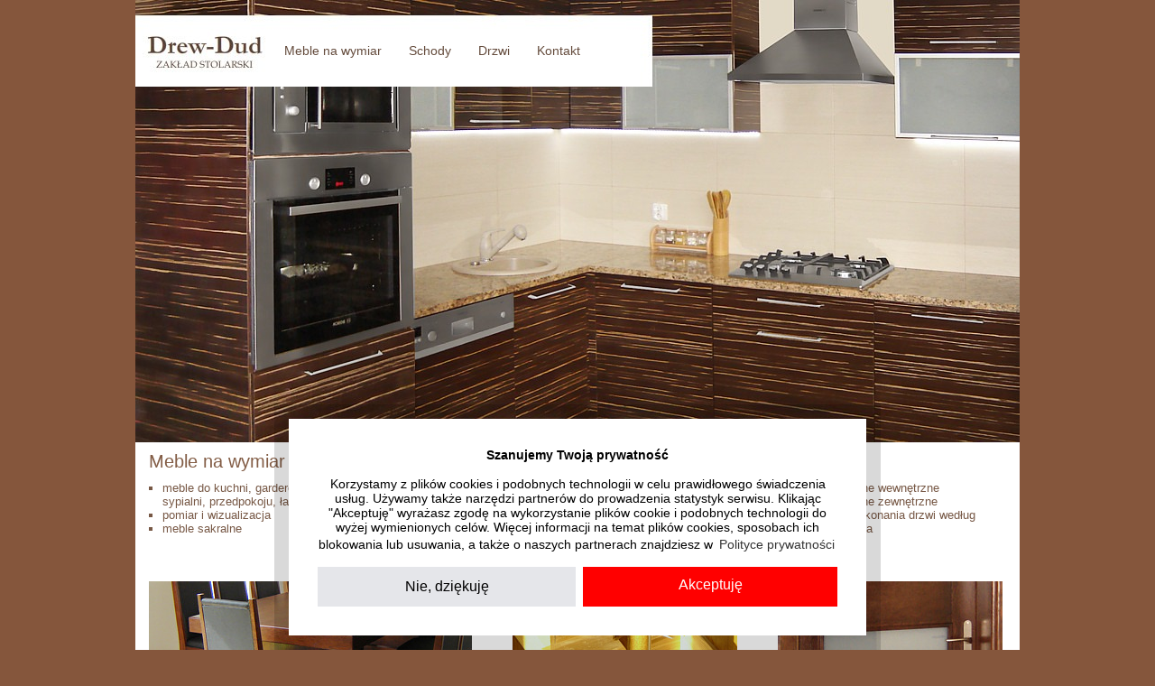

--- FILE ---
content_type: text/html
request_url: http://stolarniaduda.pl/
body_size: 4018
content:
<!DOCTYPE html PUBLIC "-//W3C//DTD XHTML 1.0 Transitional//EN" "http://www.w3.org/TR/xhtml1/DTD/xhtml1-transitional.dtd">
<html xmlns="http://www.w3.org/1999/xhtml" lang="pl">
<head>
  <meta http-equiv="Content-Type" content="text/html; charset=utf-8" />
  <meta http-equiv="Content-language" content="pl" />
  <link rel="stylesheet" type="text/css" href="/style.css"  />
  <title>Meble na wymiar, schody, drzwi drewniane - producent </title>
  <meta name="Description" content="Drew-Dud Zakład Stolarski - producent mebli na wymiar, schodów, drzwi drewnianych. Pomiar i wizualizacja." />
  <meta name="Keywords" content="" />
  <script type="text/javascript">
      var GB_ROOT_DIR = "/greybox/";
  </script>
  <link href="/greybox/gb_styles.css" rel="stylesheet" type="text/css" media="all" />
  <script type="text/javascript" src="/greybox/AJS_AJS_fx_gb_scripts.js"></script>
  <script type="text/javascript" src="/swfobject.js"></script>
<script src="/js/jquery-1.8.2.min.js" type="text/javascript"></script>

<!--
<script type="text/javascript">
  (function(i,s,o,g,r,a,m){i['GoogleAnalyticsObject']=r;i[r]=i[r]||function(){
  (i[r].q=i[r].q||[]).push(arguments)},i[r].l=1*new Date();a=s.createElement(o),
  m=s.getElementsByTagName(o)[0];a.async=1;a.src=g;m.parentNode.insertBefore(a,m)
  })(window,document,'script','//www.google-analytics.com/analytics.js','ga');

  ga('create', 'UA-47413688-1', 'stolarniaduda.pl');
  ga('send', 'pageview');
</script>
-->
<script async src="https://www.googletagmanager.com/gtag/js?id=UA-47413688-1"></script>

<style type="text/css">.cc-window{opacity:1;-webkit-transition:opacity 1s ease;transition:opacity 1s ease}.cc-window.cc-invisible{opacity:0}.cc-animate.cc-revoke{-webkit-transition:transform 1s ease;-webkit-transition:-webkit-transform 1s ease;transition:-webkit-transform 1s ease;transition:transform 1s ease;transition:transform 1s ease,-webkit-transform 1s ease}.cc-animate.cc-revoke.cc-top{-webkit-transform:translateY(-2em);transform:translateY(-2em)}.cc-animate.cc-revoke.cc-bottom{-webkit-transform:translateY(2em);transform:translateY(2em)}.cc-animate.cc-revoke.cc-active.cc-top{-webkit-transform:translateY(0);transform:translateY(0)}.cc-animate.cc-revoke.cc-active.cc-bottom{-webkit-transform:translateY(0);transform:translateY(0)}.cc-revoke:hover{-webkit-transform:translateY(0);transform:translateY(0)}.cc-grower{max-height:0;overflow:hidden;-webkit-transition:max-height 1s;transition:max-height 1s}
.cc-revoke,.cc-window{position:fixed;overflow:hidden;-webkit-box-sizing:border-box;box-sizing:border-box;font-family:Helvetica,Calibri,Arial,sans-serif;font-size:16px;line-height:1.5em;display:-webkit-box;display:-ms-flexbox;display:flex;-ms-flex-wrap:nowrap;flex-wrap:nowrap;z-index:9999}.cc-window.cc-static{position:static}.cc-window.cc-floating{padding:2em;max-width:24em;-webkit-box-orient:vertical;-webkit-box-direction:normal;-ms-flex-direction:column;flex-direction:column}.cc-window.cc-banner{padding:1em 1.8em;width:100%;-webkit-box-orient:horizontal;-webkit-box-direction:normal;-ms-flex-direction:row;flex-direction:row}.cc-revoke{padding:.5em}.cc-revoke:hover{text-decoration:underline}.cc-header{font-size:18px;font-weight:700}.cc-btn,.cc-close,.cc-link,.cc-revoke{cursor:pointer}.cc-link{opacity:.8;display:inline-block;padding:.2em;text-decoration:underline}.cc-link:hover{opacity:1}.cc-link:active,.cc-link:visited{color:initial}.cc-btn{display:block;padding:.4em .8em;font-size:.9em;font-weight:700;border-width:2px;border-style:solid;text-align:center;white-space:nowrap}.cc-highlight .cc-btn:first-child{background-color:transparent;border-color:transparent}.cc-highlight .cc-btn:first-child:focus,.cc-highlight .cc-btn:first-child:hover{background-color:transparent;text-decoration:underline}.cc-close{display:block;position:absolute;top:.5em;right:.5em;font-size:1.6em;opacity:.9;line-height:.75}.cc-close:focus,.cc-close:hover{opacity:1}
.cc-revoke.cc-top{top:0;left:3em;border-bottom-left-radius:.5em;border-bottom-right-radius:.5em}.cc-revoke.cc-bottom{bottom:0;left:3em;border-top-left-radius:.5em;border-top-right-radius:.5em}.cc-revoke.cc-left{left:3em;right:unset}.cc-revoke.cc-right{right:3em;left:unset}.cc-top{top:1em}.cc-left{left:1em}.cc-right{right:1em}.cc-bottom{bottom:1em}.cc-floating>.cc-link{margin-bottom:1em}.cc-floating .cc-message{display:block;margin-bottom:1em}.cc-window.cc-floating .cc-compliance{-webkit-box-flex:1;-ms-flex:1 0 auto;flex:1 0 auto}.cc-window.cc-banner{-webkit-box-align:center;-ms-flex-align:center;align-items:center}.cc-banner.cc-top{left:0;right:0;top:0}.cc-banner.cc-bottom{left:0;right:0;bottom:0}.cc-banner .cc-message{display:block;-webkit-box-flex:1;-ms-flex:1 1 auto;flex:1 1 auto;max-width:100%;margin-right:1em}.cc-compliance{display:-webkit-box;display:-ms-flexbox;display:flex;-webkit-box-align:center;-ms-flex-align:center;align-items:center;-ms-flex-line-pack:justify;align-content:space-between}.cc-floating .cc-compliance>.cc-btn{-webkit-box-flex:1;-ms-flex:1;flex:1}.cc-btn+.cc-btn{margin-left:.5em}
@media print{.cc-revoke,.cc-window{display:none}}@media screen and (max-width:900px){.cc-btn{white-space:normal}}@media screen and (max-width:414px) and (orientation:portrait),screen and (max-width:736px) and (orientation:landscape){.cc-window.cc-top{top:0}.cc-window.cc-bottom{bottom:0}.cc-window.cc-banner,.cc-window.cc-floating,.cc-window.cc-left,.cc-window.cc-right{left:0;right:0}.cc-window.cc-banner{-webkit-box-orient:vertical;-webkit-box-direction:normal;-ms-flex-direction:column;flex-direction:column}.cc-window.cc-banner .cc-compliance{-webkit-box-flex:1;-ms-flex:1 1 auto;flex:1 1 auto}.cc-window.cc-floating{max-width:none}.cc-window .cc-message{margin-bottom:1em}.cc-window.cc-banner{-webkit-box-align:unset;-ms-flex-align:unset;align-items:unset}.cc-window.cc-banner .cc-message{margin-right:0}}
.cc-floating.cc-theme-classic{padding:1.2em;border-radius:5px}.cc-floating.cc-type-info.cc-theme-classic .cc-compliance{text-align:center;display:inline;-webkit-box-flex:0;-ms-flex:none;flex:none}.cc-theme-classic .cc-btn{border-radius:5px}.cc-theme-classic .cc-btn:last-child{min-width:140px}.cc-floating.cc-type-info.cc-theme-classic .cc-btn{display:inline-block}
.cc-theme-edgeless.cc-window{padding:0}.cc-floating.cc-theme-edgeless .cc-message{margin:2em;margin-bottom:1.5em}.cc-banner.cc-theme-edgeless .cc-btn{margin:0;padding:.8em 1.8em;height:100%}.cc-banner.cc-theme-edgeless .cc-message{margin-left:1em}.cc-floating.cc-theme-edgeless .cc-btn+.cc-btn{margin-left:0}

.cc-window.cc-floating{max-width: 40rem; box-shadow: 0 0 0 1rem rgba(0,0,0,.15); font-size: 1rem;}

@media screen and (min-width: 50rem){
  .cc-center{left: 50%; transform: translateX(-50%);}
}
.cc-btn{font-size: 1rem; font-weight: 400; padding: .5rem; transition: all linear .125s;}
.cc-deny{font-weight: 400;}

.cc-message{font-size: .875rem; line-height: 1.2;}
.cc-message span:nth-of-type(1){display: block; margin: 0 auto; text-align: center; font-weight: 700; font-size: 1.25rem;}
.cc-message a{text-decoration: none; color: #000;}

.cc-highlight .cc-btn:first-child{background: #e5e6ea; color: #000;}
.cc-highlight .cc-allow{background: #d2304b; border: none; color: #fff;}
.cc-highlight a:hover{text-decoration: none;}
.cc-highlight .cc-allow:hover{background: #b21933;}

.cc-highlight .cc-btn:first-child:focus,
  .cc-highlight .cc-btn:first-child:hover{text-decoration: none; background-color: #bbbbbc;}

.cc-color-override--1928247062 .cc-btn:hover, .cc-color-override--1928247062 .cc-btn:focus{background-color: #b21933;}

.cc-link{text-decoration: none;}

.cc-compliance{align-items: stretch;}

@media screen and (max-width: 30rem){
  .cc-window.cc-floating{padding: .75rem;}
}</style>
<script src="https://cdn.kei.lbl.pl/cookieconsent2/3.1.1/cookieconsent.min.js" data-cfasync="false"></script>
<script>
window.addEventListener('load', function(){
  window.cookieconsent.initialise({
   revokeBtn: "<div class='cc-revoke'></div>",
   type: "opt-in",
   cookie:{domain: 'stolarniaduda.pl', secure: false },
   position: 'bottom-center',
   palette: { popup: { background: "#fff", text: "#000" }, button: { background: "#f00", text: "#fff" } },
   content: {
      message: '<strong>Szanujemy Twoją prywatność</strong><br /><br />Korzystamy z&nbsp;plików cookies i&nbsp;podobnych technologii w&nbsp;celu prawidłowego świadczenia usług. Używamy także narzędzi partnerów do prowadzenia statystyk serwisu. Klikając "Akceptuję" wyrażasz zgodę na wykorzystanie plików cookie i&nbsp;podobnych technologii do wyżej wymienionych celów. Więcej informacji na temat plików cookies, sposobach ich blokowania lub usuwania, a&nbsp;także o&nbsp;naszych partnerach znajdziesz w ',
      link: "Polityce prywatności",
      deny: "Nie, dziękuję",
      allow: "Akceptuję",
      href: "/polityka_prywatnosci",
      target: ''
    },
    onInitialise: function(status) {
      if(status == cookieconsent.status.allow) myScripts();
    },
    onStatusChange: function(status) {
      if (this.hasConsented()) myScripts();
    }
  })
});

function myScripts() {
  window.dataLayer = window.dataLayer || [];
  function gtag(){dataLayer.push(arguments);}
  gtag('js', new Date());
  gtag('config', 'UA-47413688-1');
}
</script>

</head>
<body>
  <div id="cont">
        <div id="top">
    <object classid="clsid:D27CDB6E-AE6D-11cf-96B8-444553540000" width="980" height="490">
      <param name="movie" value="/img/drew_dud2.swf" />
      <param name="wmode" value="transparent" />
      <!--[if !IE]>-->
        <param name="wmode" value="opaque" />
        <param name="wmode" value="transparent" />
        <object type="application/x-shockwave-flash" data="/img/drew_dud2.swf" width="980" height="490">
      <!--<![endif]-->
      <div class="tnflash">
        <h1><a href="/" title="Strona główna"><span>Zakład Stolarski Drew-Dud</span></a></h1>
        <ul>
          <li><a href="/meble_na_wymiar">Meble na wymiar</a></li>
          <li><a href="/schody">Schody</a></li>
          <li><a href="/drzwi">Drzwi</a></li>
          <li><a href="/kontakt">Kontakt</a></li>
        </ul>
      </div>
      <!--[if !IE]>-->
      </object>
    <!--<![endif]-->
    </object>
  </div>
  <div id="main">
    <div class="mboxs">
      <div class="mbox mbox1">
        <h2><a href="/meble_na_wymiar">Meble na wymiar</a></h2>
        <ul>
          <li>meble do kuchni, garderoby, salonu, jadalni, biura, sypialni, przedpokoju, łazienki</li>
          <li>pomiar i wizualizacja</li>
          <li>meble sakralne</li>
        </ul>
        <img src="/img/meble_na_wymiar.jpg" alt="" />
      </div>
      
      <div class="mbox">
        <h2><a href="/schody">Schody</a></h2>
        <ul>
          <li>schody drewniane stylizowane</li>
          <li>schody drewniane nowoczesne</li>
          <li>montaż schodów</li>
          <li>balustrady, poręcze</li>
        </ul>
        <img src="/img/schody.jpg" alt="" />
      </div>

      <div class="mbox">
        <h2><a href="/drzwi">Drzwi</a></h2>
        <ul>
          <li>drzwi drewniane wewnętrzne</li>
          <li>drzwi drewniane zewnętrzne</li>
          <li>możliwość wykonania drzwi według projektu Klienta</li>
        </ul>
        <img src="/img/drzwi.jpg" alt="" />
      </div>
      <div class="clr20"></div>
    </div>
  </div>
<!--
<script type="text/javascript" src="/kartki/kartki.js"></script>
<script type="text/javascript">
	Popup.show_html_absolute('<img src="/kartki/stolarniaduda_pl.jpg" alt="" />', 515, 324, 'center', 520 );
</script>
-->    <div id="bottom">
      <strong>DREW-DUD Zakład Stolarski</strong> &nbsp;&nbsp;Deszkowice Pierwsze 57, &nbsp;&nbsp;tel. kom. 600 289 197, &nbsp; tel. kom. 692 843 732
      &nbsp;&nbsp;e-mail: <a href="mailto:info@stolarniaduda.pl">info@stolarniaduda.pl</a><br />
      <a href="/polityka_prywatnosci">Polityka prywatności &raquo;</a>
    </div>
    <div id="bottom2">
      <strong>DREW-DUD</strong> Wyroby z drewna na <strong>każdy</strong> wymiar
    </div>
  </div>

</body>
</html>


--- FILE ---
content_type: text/css
request_url: http://stolarniaduda.pl/style.css
body_size: 1006
content:
body{
  font-family: Verdana,sans-serif;
  font-size: 13px;
  text-align:center;
  background-color: #85563c;
  color: rgb(119,88,69);
  padding:0px;
  margin:0px;
}

img{border:none;}
form, table{font-size:13px;}

.small{font-size:11px;}
.clr20{height:20px;clear:both;}
.clr10{height:10px;font-size:10px;clear:both;}
.clr5{height:5px;font-size:5px;clear:both;}
.clr1{height:1px;font-size:1px;clear:both;}
.clr{height:0px;font-size:0px;clear:both;}

#cont{width: 980px; margin: auto; text-align: left; background-color: #fff;}
#top{height: 490px;}
#top .tnflash{width: 980px; height: 490px; background: url('/img/no_flash.jpg') no-repeat;  position: relative;}

#top h1{margin: 0; padding: 0; float: left; width: 150px; height: 79px; position: absolute; top: 17px;}
#top h1 a{display: block; width: 150px; height: 79px;}
#top h1 span{margin-left: -999em;}
#top ul{margin: 0; padding: 0; list-style: none; position: absolute; top: 17px; left: 150px;}
#top ul li{float: left;}
#top ul a{display: block; height: 79px; line-height: 79px; padding: 0 15px; text-decoration: none; color: #644b3c; font-size: 14px; }
#top ul a:hover{text-decoration: underline;}

#main{padding: 10px 15px;}

#main h2{padding: 0; margin: 0; font-size: 20px; font-weight: normal;}
#main h2 a{text-decoration: none; color: #835d46;}
#main h2 a:hover{text-decoration: underline;}

.mboxs{}
.mbox{float: left; width: 249px; margin-left: 45px; height: 280px; position: relative;}
.mbox1{ width: 358px; margin: 0;}
.mbox ul{padding: 10px 15px; margin: 0; list-style-type: square;}
.mbox img{position: absolute; bottom: 0;}

#bottom{border-top: 1px solid #e5e5e5; text-align: right; padding: 15px;}
#bottom a{text-decoration: none; color: rgb(119,88,69);}
#bottom a:hover{text-decoration: underline;}

#bottom2{background-color: #85563c; height: 32px; line-height: 32px; text-align: right; padding-right: 15px; color: #fff; font-size: 16px;}

#stop{height: 225px; position: relative;}
#stop h1{margin: 0; padding: 0; float: left; width: 161px; height: 79px; position: absolute; top: 17px; background: url('/img/logo.png') no-repeat;}
#stop h1 a{display: block; width: 150px; height: 79px;}
#stop h1 span{margin-left: -999em;}
#stop ul{margin: 0; padding: 0; list-style: none; position: absolute; top: 17px; left: 161px;}
#stop ul li{float: left;}
#stop ul a{display: block; height: 79px; line-height: 79px; padding: 0 15px; text-decoration: none; color: #644b3c; font-size: 14px; }
#stop ul a.active{font-weight: bold;}
#stop ul a:hover{color: rgb(45,101,11);}

#sub{padding: 10px 15px;}
#sub h2{padding: 0; margin: 0; font-size: 20px; font-weight: normal;}

#sub ul{list-style: square;}

.imgs a{display: block; float: left;}
.imgs img{margin: 15px 0 25px 40px;}

.imgs2 a{display: block; float: left;}
.imgs2 img{margin: 15px 0 25px 65px;}

.hr{height: 1px; font-size: 1px; background-color: rgb(230,207,180);}

.mail{text-decoration: none; color: rgb(119,88,69); font-weight: bold;}
.mail:hover{text-decoration: underline;}

.smenu{border-bottom: 1px solid rgb(133,86,60);}
.smenu ul{list-style: none; padding: 0; margin: 0;}
.smenu li{float: left;}
.smenu li a{display: block; float:left; height: 28px; line-height: 28px; padding: 0 10px; text-decoration: none; color: rgb(133,86,60); border-right: 1px solid rgb(133,86,60);}
.smenu li a.active, .smenu li a:hover{color: rgb(45,101,11);}
.smenu li a span{display: block; width: 15px; height: 28px; float: left; background: url('/img/btn_podstr.png') left center no-repeat;}
.smenu li a.active span, .smenu li a:hover span{background: url('/img/btn_podstr.png') right center no-repeat;}

.pp a{text-decoration: underline; color: rgb(119,88,69);}
.pp a:hover{text-decoration: none;}
